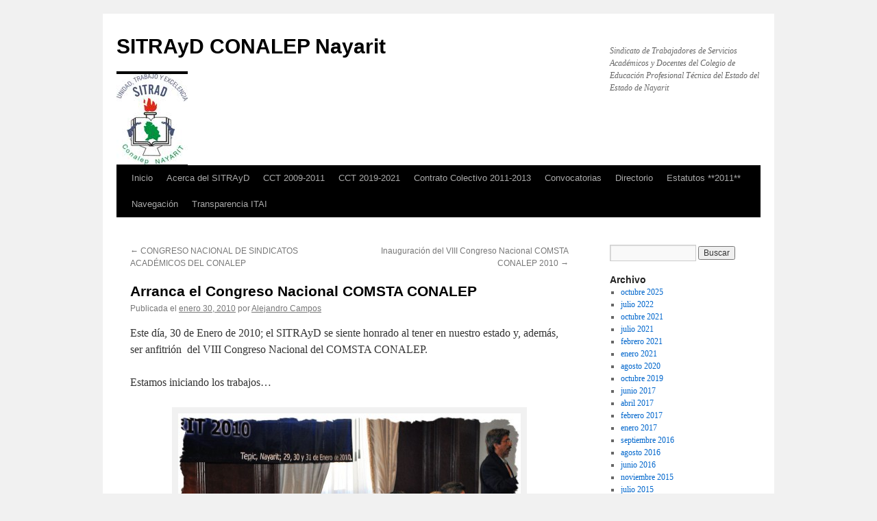

--- FILE ---
content_type: text/html; charset=UTF-8
request_url: http://sitrad.org.mx/index.php/2010/01/30/arranca-el-congreso-nacional-comsta-conalep/
body_size: 40549
content:
<!DOCTYPE html>
<html lang="es">
<head>
<meta charset="UTF-8" />
<title>
Arranca el Congreso Nacional COMSTA CONALEP | SITRAyD CONALEP Nayarit	</title>
<link rel="profile" href="https://gmpg.org/xfn/11" />
<link rel="stylesheet" type="text/css" media="all" href="http://sitrad.org.mx/wp-content/themes/twentyten/style.css?ver=20250415" />
<link rel="pingback" href="http://sitrad.org.mx/xmlrpc.php">
<meta name='robots' content='max-image-preview:large' />
	<style>img:is([sizes="auto" i], [sizes^="auto," i]) { contain-intrinsic-size: 3000px 1500px }</style>
	<link rel="alternate" type="application/rss+xml" title="SITRAyD CONALEP Nayarit &raquo; Feed" href="http://sitrad.org.mx/index.php/feed/" />
<link rel="alternate" type="application/rss+xml" title="SITRAyD CONALEP Nayarit &raquo; Feed de los comentarios" href="http://sitrad.org.mx/index.php/comments/feed/" />
<link rel="alternate" type="application/rss+xml" title="SITRAyD CONALEP Nayarit &raquo; Comentario Arranca el Congreso Nacional COMSTA CONALEP del feed" href="http://sitrad.org.mx/index.php/2010/01/30/arranca-el-congreso-nacional-comsta-conalep/feed/" />
<script type="text/javascript">
/* <![CDATA[ */
window._wpemojiSettings = {"baseUrl":"https:\/\/s.w.org\/images\/core\/emoji\/16.0.1\/72x72\/","ext":".png","svgUrl":"https:\/\/s.w.org\/images\/core\/emoji\/16.0.1\/svg\/","svgExt":".svg","source":{"concatemoji":"http:\/\/sitrad.org.mx\/wp-includes\/js\/wp-emoji-release.min.js?ver=6.8.3"}};
/*! This file is auto-generated */
!function(s,n){var o,i,e;function c(e){try{var t={supportTests:e,timestamp:(new Date).valueOf()};sessionStorage.setItem(o,JSON.stringify(t))}catch(e){}}function p(e,t,n){e.clearRect(0,0,e.canvas.width,e.canvas.height),e.fillText(t,0,0);var t=new Uint32Array(e.getImageData(0,0,e.canvas.width,e.canvas.height).data),a=(e.clearRect(0,0,e.canvas.width,e.canvas.height),e.fillText(n,0,0),new Uint32Array(e.getImageData(0,0,e.canvas.width,e.canvas.height).data));return t.every(function(e,t){return e===a[t]})}function u(e,t){e.clearRect(0,0,e.canvas.width,e.canvas.height),e.fillText(t,0,0);for(var n=e.getImageData(16,16,1,1),a=0;a<n.data.length;a++)if(0!==n.data[a])return!1;return!0}function f(e,t,n,a){switch(t){case"flag":return n(e,"\ud83c\udff3\ufe0f\u200d\u26a7\ufe0f","\ud83c\udff3\ufe0f\u200b\u26a7\ufe0f")?!1:!n(e,"\ud83c\udde8\ud83c\uddf6","\ud83c\udde8\u200b\ud83c\uddf6")&&!n(e,"\ud83c\udff4\udb40\udc67\udb40\udc62\udb40\udc65\udb40\udc6e\udb40\udc67\udb40\udc7f","\ud83c\udff4\u200b\udb40\udc67\u200b\udb40\udc62\u200b\udb40\udc65\u200b\udb40\udc6e\u200b\udb40\udc67\u200b\udb40\udc7f");case"emoji":return!a(e,"\ud83e\udedf")}return!1}function g(e,t,n,a){var r="undefined"!=typeof WorkerGlobalScope&&self instanceof WorkerGlobalScope?new OffscreenCanvas(300,150):s.createElement("canvas"),o=r.getContext("2d",{willReadFrequently:!0}),i=(o.textBaseline="top",o.font="600 32px Arial",{});return e.forEach(function(e){i[e]=t(o,e,n,a)}),i}function t(e){var t=s.createElement("script");t.src=e,t.defer=!0,s.head.appendChild(t)}"undefined"!=typeof Promise&&(o="wpEmojiSettingsSupports",i=["flag","emoji"],n.supports={everything:!0,everythingExceptFlag:!0},e=new Promise(function(e){s.addEventListener("DOMContentLoaded",e,{once:!0})}),new Promise(function(t){var n=function(){try{var e=JSON.parse(sessionStorage.getItem(o));if("object"==typeof e&&"number"==typeof e.timestamp&&(new Date).valueOf()<e.timestamp+604800&&"object"==typeof e.supportTests)return e.supportTests}catch(e){}return null}();if(!n){if("undefined"!=typeof Worker&&"undefined"!=typeof OffscreenCanvas&&"undefined"!=typeof URL&&URL.createObjectURL&&"undefined"!=typeof Blob)try{var e="postMessage("+g.toString()+"("+[JSON.stringify(i),f.toString(),p.toString(),u.toString()].join(",")+"));",a=new Blob([e],{type:"text/javascript"}),r=new Worker(URL.createObjectURL(a),{name:"wpTestEmojiSupports"});return void(r.onmessage=function(e){c(n=e.data),r.terminate(),t(n)})}catch(e){}c(n=g(i,f,p,u))}t(n)}).then(function(e){for(var t in e)n.supports[t]=e[t],n.supports.everything=n.supports.everything&&n.supports[t],"flag"!==t&&(n.supports.everythingExceptFlag=n.supports.everythingExceptFlag&&n.supports[t]);n.supports.everythingExceptFlag=n.supports.everythingExceptFlag&&!n.supports.flag,n.DOMReady=!1,n.readyCallback=function(){n.DOMReady=!0}}).then(function(){return e}).then(function(){var e;n.supports.everything||(n.readyCallback(),(e=n.source||{}).concatemoji?t(e.concatemoji):e.wpemoji&&e.twemoji&&(t(e.twemoji),t(e.wpemoji)))}))}((window,document),window._wpemojiSettings);
/* ]]> */
</script>
<style id='wp-emoji-styles-inline-css' type='text/css'>

	img.wp-smiley, img.emoji {
		display: inline !important;
		border: none !important;
		box-shadow: none !important;
		height: 1em !important;
		width: 1em !important;
		margin: 0 0.07em !important;
		vertical-align: -0.1em !important;
		background: none !important;
		padding: 0 !important;
	}
</style>
<link rel='stylesheet' id='wp-block-library-css' href='http://sitrad.org.mx/wp-includes/css/dist/block-library/style.min.css?ver=6.8.3' type='text/css' media='all' />
<style id='wp-block-library-theme-inline-css' type='text/css'>
.wp-block-audio :where(figcaption){color:#555;font-size:13px;text-align:center}.is-dark-theme .wp-block-audio :where(figcaption){color:#ffffffa6}.wp-block-audio{margin:0 0 1em}.wp-block-code{border:1px solid #ccc;border-radius:4px;font-family:Menlo,Consolas,monaco,monospace;padding:.8em 1em}.wp-block-embed :where(figcaption){color:#555;font-size:13px;text-align:center}.is-dark-theme .wp-block-embed :where(figcaption){color:#ffffffa6}.wp-block-embed{margin:0 0 1em}.blocks-gallery-caption{color:#555;font-size:13px;text-align:center}.is-dark-theme .blocks-gallery-caption{color:#ffffffa6}:root :where(.wp-block-image figcaption){color:#555;font-size:13px;text-align:center}.is-dark-theme :root :where(.wp-block-image figcaption){color:#ffffffa6}.wp-block-image{margin:0 0 1em}.wp-block-pullquote{border-bottom:4px solid;border-top:4px solid;color:currentColor;margin-bottom:1.75em}.wp-block-pullquote cite,.wp-block-pullquote footer,.wp-block-pullquote__citation{color:currentColor;font-size:.8125em;font-style:normal;text-transform:uppercase}.wp-block-quote{border-left:.25em solid;margin:0 0 1.75em;padding-left:1em}.wp-block-quote cite,.wp-block-quote footer{color:currentColor;font-size:.8125em;font-style:normal;position:relative}.wp-block-quote:where(.has-text-align-right){border-left:none;border-right:.25em solid;padding-left:0;padding-right:1em}.wp-block-quote:where(.has-text-align-center){border:none;padding-left:0}.wp-block-quote.is-large,.wp-block-quote.is-style-large,.wp-block-quote:where(.is-style-plain){border:none}.wp-block-search .wp-block-search__label{font-weight:700}.wp-block-search__button{border:1px solid #ccc;padding:.375em .625em}:where(.wp-block-group.has-background){padding:1.25em 2.375em}.wp-block-separator.has-css-opacity{opacity:.4}.wp-block-separator{border:none;border-bottom:2px solid;margin-left:auto;margin-right:auto}.wp-block-separator.has-alpha-channel-opacity{opacity:1}.wp-block-separator:not(.is-style-wide):not(.is-style-dots){width:100px}.wp-block-separator.has-background:not(.is-style-dots){border-bottom:none;height:1px}.wp-block-separator.has-background:not(.is-style-wide):not(.is-style-dots){height:2px}.wp-block-table{margin:0 0 1em}.wp-block-table td,.wp-block-table th{word-break:normal}.wp-block-table :where(figcaption){color:#555;font-size:13px;text-align:center}.is-dark-theme .wp-block-table :where(figcaption){color:#ffffffa6}.wp-block-video :where(figcaption){color:#555;font-size:13px;text-align:center}.is-dark-theme .wp-block-video :where(figcaption){color:#ffffffa6}.wp-block-video{margin:0 0 1em}:root :where(.wp-block-template-part.has-background){margin-bottom:0;margin-top:0;padding:1.25em 2.375em}
</style>
<style id='classic-theme-styles-inline-css' type='text/css'>
/*! This file is auto-generated */
.wp-block-button__link{color:#fff;background-color:#32373c;border-radius:9999px;box-shadow:none;text-decoration:none;padding:calc(.667em + 2px) calc(1.333em + 2px);font-size:1.125em}.wp-block-file__button{background:#32373c;color:#fff;text-decoration:none}
</style>
<style id='global-styles-inline-css' type='text/css'>
:root{--wp--preset--aspect-ratio--square: 1;--wp--preset--aspect-ratio--4-3: 4/3;--wp--preset--aspect-ratio--3-4: 3/4;--wp--preset--aspect-ratio--3-2: 3/2;--wp--preset--aspect-ratio--2-3: 2/3;--wp--preset--aspect-ratio--16-9: 16/9;--wp--preset--aspect-ratio--9-16: 9/16;--wp--preset--color--black: #000;--wp--preset--color--cyan-bluish-gray: #abb8c3;--wp--preset--color--white: #fff;--wp--preset--color--pale-pink: #f78da7;--wp--preset--color--vivid-red: #cf2e2e;--wp--preset--color--luminous-vivid-orange: #ff6900;--wp--preset--color--luminous-vivid-amber: #fcb900;--wp--preset--color--light-green-cyan: #7bdcb5;--wp--preset--color--vivid-green-cyan: #00d084;--wp--preset--color--pale-cyan-blue: #8ed1fc;--wp--preset--color--vivid-cyan-blue: #0693e3;--wp--preset--color--vivid-purple: #9b51e0;--wp--preset--color--blue: #0066cc;--wp--preset--color--medium-gray: #666;--wp--preset--color--light-gray: #f1f1f1;--wp--preset--gradient--vivid-cyan-blue-to-vivid-purple: linear-gradient(135deg,rgba(6,147,227,1) 0%,rgb(155,81,224) 100%);--wp--preset--gradient--light-green-cyan-to-vivid-green-cyan: linear-gradient(135deg,rgb(122,220,180) 0%,rgb(0,208,130) 100%);--wp--preset--gradient--luminous-vivid-amber-to-luminous-vivid-orange: linear-gradient(135deg,rgba(252,185,0,1) 0%,rgba(255,105,0,1) 100%);--wp--preset--gradient--luminous-vivid-orange-to-vivid-red: linear-gradient(135deg,rgba(255,105,0,1) 0%,rgb(207,46,46) 100%);--wp--preset--gradient--very-light-gray-to-cyan-bluish-gray: linear-gradient(135deg,rgb(238,238,238) 0%,rgb(169,184,195) 100%);--wp--preset--gradient--cool-to-warm-spectrum: linear-gradient(135deg,rgb(74,234,220) 0%,rgb(151,120,209) 20%,rgb(207,42,186) 40%,rgb(238,44,130) 60%,rgb(251,105,98) 80%,rgb(254,248,76) 100%);--wp--preset--gradient--blush-light-purple: linear-gradient(135deg,rgb(255,206,236) 0%,rgb(152,150,240) 100%);--wp--preset--gradient--blush-bordeaux: linear-gradient(135deg,rgb(254,205,165) 0%,rgb(254,45,45) 50%,rgb(107,0,62) 100%);--wp--preset--gradient--luminous-dusk: linear-gradient(135deg,rgb(255,203,112) 0%,rgb(199,81,192) 50%,rgb(65,88,208) 100%);--wp--preset--gradient--pale-ocean: linear-gradient(135deg,rgb(255,245,203) 0%,rgb(182,227,212) 50%,rgb(51,167,181) 100%);--wp--preset--gradient--electric-grass: linear-gradient(135deg,rgb(202,248,128) 0%,rgb(113,206,126) 100%);--wp--preset--gradient--midnight: linear-gradient(135deg,rgb(2,3,129) 0%,rgb(40,116,252) 100%);--wp--preset--font-size--small: 13px;--wp--preset--font-size--medium: 20px;--wp--preset--font-size--large: 36px;--wp--preset--font-size--x-large: 42px;--wp--preset--spacing--20: 0.44rem;--wp--preset--spacing--30: 0.67rem;--wp--preset--spacing--40: 1rem;--wp--preset--spacing--50: 1.5rem;--wp--preset--spacing--60: 2.25rem;--wp--preset--spacing--70: 3.38rem;--wp--preset--spacing--80: 5.06rem;--wp--preset--shadow--natural: 6px 6px 9px rgba(0, 0, 0, 0.2);--wp--preset--shadow--deep: 12px 12px 50px rgba(0, 0, 0, 0.4);--wp--preset--shadow--sharp: 6px 6px 0px rgba(0, 0, 0, 0.2);--wp--preset--shadow--outlined: 6px 6px 0px -3px rgba(255, 255, 255, 1), 6px 6px rgba(0, 0, 0, 1);--wp--preset--shadow--crisp: 6px 6px 0px rgba(0, 0, 0, 1);}:where(.is-layout-flex){gap: 0.5em;}:where(.is-layout-grid){gap: 0.5em;}body .is-layout-flex{display: flex;}.is-layout-flex{flex-wrap: wrap;align-items: center;}.is-layout-flex > :is(*, div){margin: 0;}body .is-layout-grid{display: grid;}.is-layout-grid > :is(*, div){margin: 0;}:where(.wp-block-columns.is-layout-flex){gap: 2em;}:where(.wp-block-columns.is-layout-grid){gap: 2em;}:where(.wp-block-post-template.is-layout-flex){gap: 1.25em;}:where(.wp-block-post-template.is-layout-grid){gap: 1.25em;}.has-black-color{color: var(--wp--preset--color--black) !important;}.has-cyan-bluish-gray-color{color: var(--wp--preset--color--cyan-bluish-gray) !important;}.has-white-color{color: var(--wp--preset--color--white) !important;}.has-pale-pink-color{color: var(--wp--preset--color--pale-pink) !important;}.has-vivid-red-color{color: var(--wp--preset--color--vivid-red) !important;}.has-luminous-vivid-orange-color{color: var(--wp--preset--color--luminous-vivid-orange) !important;}.has-luminous-vivid-amber-color{color: var(--wp--preset--color--luminous-vivid-amber) !important;}.has-light-green-cyan-color{color: var(--wp--preset--color--light-green-cyan) !important;}.has-vivid-green-cyan-color{color: var(--wp--preset--color--vivid-green-cyan) !important;}.has-pale-cyan-blue-color{color: var(--wp--preset--color--pale-cyan-blue) !important;}.has-vivid-cyan-blue-color{color: var(--wp--preset--color--vivid-cyan-blue) !important;}.has-vivid-purple-color{color: var(--wp--preset--color--vivid-purple) !important;}.has-black-background-color{background-color: var(--wp--preset--color--black) !important;}.has-cyan-bluish-gray-background-color{background-color: var(--wp--preset--color--cyan-bluish-gray) !important;}.has-white-background-color{background-color: var(--wp--preset--color--white) !important;}.has-pale-pink-background-color{background-color: var(--wp--preset--color--pale-pink) !important;}.has-vivid-red-background-color{background-color: var(--wp--preset--color--vivid-red) !important;}.has-luminous-vivid-orange-background-color{background-color: var(--wp--preset--color--luminous-vivid-orange) !important;}.has-luminous-vivid-amber-background-color{background-color: var(--wp--preset--color--luminous-vivid-amber) !important;}.has-light-green-cyan-background-color{background-color: var(--wp--preset--color--light-green-cyan) !important;}.has-vivid-green-cyan-background-color{background-color: var(--wp--preset--color--vivid-green-cyan) !important;}.has-pale-cyan-blue-background-color{background-color: var(--wp--preset--color--pale-cyan-blue) !important;}.has-vivid-cyan-blue-background-color{background-color: var(--wp--preset--color--vivid-cyan-blue) !important;}.has-vivid-purple-background-color{background-color: var(--wp--preset--color--vivid-purple) !important;}.has-black-border-color{border-color: var(--wp--preset--color--black) !important;}.has-cyan-bluish-gray-border-color{border-color: var(--wp--preset--color--cyan-bluish-gray) !important;}.has-white-border-color{border-color: var(--wp--preset--color--white) !important;}.has-pale-pink-border-color{border-color: var(--wp--preset--color--pale-pink) !important;}.has-vivid-red-border-color{border-color: var(--wp--preset--color--vivid-red) !important;}.has-luminous-vivid-orange-border-color{border-color: var(--wp--preset--color--luminous-vivid-orange) !important;}.has-luminous-vivid-amber-border-color{border-color: var(--wp--preset--color--luminous-vivid-amber) !important;}.has-light-green-cyan-border-color{border-color: var(--wp--preset--color--light-green-cyan) !important;}.has-vivid-green-cyan-border-color{border-color: var(--wp--preset--color--vivid-green-cyan) !important;}.has-pale-cyan-blue-border-color{border-color: var(--wp--preset--color--pale-cyan-blue) !important;}.has-vivid-cyan-blue-border-color{border-color: var(--wp--preset--color--vivid-cyan-blue) !important;}.has-vivid-purple-border-color{border-color: var(--wp--preset--color--vivid-purple) !important;}.has-vivid-cyan-blue-to-vivid-purple-gradient-background{background: var(--wp--preset--gradient--vivid-cyan-blue-to-vivid-purple) !important;}.has-light-green-cyan-to-vivid-green-cyan-gradient-background{background: var(--wp--preset--gradient--light-green-cyan-to-vivid-green-cyan) !important;}.has-luminous-vivid-amber-to-luminous-vivid-orange-gradient-background{background: var(--wp--preset--gradient--luminous-vivid-amber-to-luminous-vivid-orange) !important;}.has-luminous-vivid-orange-to-vivid-red-gradient-background{background: var(--wp--preset--gradient--luminous-vivid-orange-to-vivid-red) !important;}.has-very-light-gray-to-cyan-bluish-gray-gradient-background{background: var(--wp--preset--gradient--very-light-gray-to-cyan-bluish-gray) !important;}.has-cool-to-warm-spectrum-gradient-background{background: var(--wp--preset--gradient--cool-to-warm-spectrum) !important;}.has-blush-light-purple-gradient-background{background: var(--wp--preset--gradient--blush-light-purple) !important;}.has-blush-bordeaux-gradient-background{background: var(--wp--preset--gradient--blush-bordeaux) !important;}.has-luminous-dusk-gradient-background{background: var(--wp--preset--gradient--luminous-dusk) !important;}.has-pale-ocean-gradient-background{background: var(--wp--preset--gradient--pale-ocean) !important;}.has-electric-grass-gradient-background{background: var(--wp--preset--gradient--electric-grass) !important;}.has-midnight-gradient-background{background: var(--wp--preset--gradient--midnight) !important;}.has-small-font-size{font-size: var(--wp--preset--font-size--small) !important;}.has-medium-font-size{font-size: var(--wp--preset--font-size--medium) !important;}.has-large-font-size{font-size: var(--wp--preset--font-size--large) !important;}.has-x-large-font-size{font-size: var(--wp--preset--font-size--x-large) !important;}
:where(.wp-block-post-template.is-layout-flex){gap: 1.25em;}:where(.wp-block-post-template.is-layout-grid){gap: 1.25em;}
:where(.wp-block-columns.is-layout-flex){gap: 2em;}:where(.wp-block-columns.is-layout-grid){gap: 2em;}
:root :where(.wp-block-pullquote){font-size: 1.5em;line-height: 1.6;}
</style>
<link rel='stylesheet' id='twentyten-block-style-css' href='http://sitrad.org.mx/wp-content/themes/twentyten/blocks.css?ver=20250220' type='text/css' media='all' />
<link rel="https://api.w.org/" href="http://sitrad.org.mx/index.php/wp-json/" /><link rel="alternate" title="JSON" type="application/json" href="http://sitrad.org.mx/index.php/wp-json/wp/v2/posts/602" /><link rel="EditURI" type="application/rsd+xml" title="RSD" href="http://sitrad.org.mx/xmlrpc.php?rsd" />
<meta name="generator" content="WordPress 6.8.3" />
<link rel="canonical" href="http://sitrad.org.mx/index.php/2010/01/30/arranca-el-congreso-nacional-comsta-conalep/" />
<link rel='shortlink' href='http://sitrad.org.mx/?p=602' />
<link rel="alternate" title="oEmbed (JSON)" type="application/json+oembed" href="http://sitrad.org.mx/index.php/wp-json/oembed/1.0/embed?url=http%3A%2F%2Fsitrad.org.mx%2Findex.php%2F2010%2F01%2F30%2Farranca-el-congreso-nacional-comsta-conalep%2F" />
<link rel="alternate" title="oEmbed (XML)" type="text/xml+oembed" href="http://sitrad.org.mx/index.php/wp-json/oembed/1.0/embed?url=http%3A%2F%2Fsitrad.org.mx%2Findex.php%2F2010%2F01%2F30%2Farranca-el-congreso-nacional-comsta-conalep%2F&#038;format=xml" />
</head>

<body class="wp-singular post-template-default single single-post postid-602 single-format-standard wp-theme-twentyten">
<div id="wrapper" class="hfeed">
		<a href="#content" class="screen-reader-text skip-link">Saltar al contenido</a>
	<div id="header">
		<div id="masthead">
			<div id="branding" role="banner">
								<div id="site-title">
					<span>
											<a href="http://sitrad.org.mx/" rel="home" >SITRAyD CONALEP Nayarit</a>
					</span>
				</div>
				<div id="site-description">Sindicato de Trabajadores de Servicios Académicos y Docentes del Colegio de Educación Profesional Técnica  del Estado del Estado de Nayarit</div>

				<img src="http://sitrad.org.mx/wp-content/uploads/2010/04/clip_image002.jpg" width="104" height="132" alt="SITRAyD CONALEP Nayarit" decoding="async" />			</div><!-- #branding -->

			<div id="access" role="navigation">
				<div class="menu"><ul>
<li ><a href="http://sitrad.org.mx/">Inicio</a></li><li class="page_item page-item-2"><a href="http://sitrad.org.mx/index.php/about/">Acerca del SITRAyD</a></li>
<li class="page_item page-item-322"><a href="http://sitrad.org.mx/index.php/contrato-colectivo-2006-2008/">CCT 2009-2011</a></li>
<li class="page_item page-item-2297"><a href="http://sitrad.org.mx/index.php/cct-2019-2021/">CCT 2019-2021</a></li>
<li class="page_item page-item-1454"><a href="http://sitrad.org.mx/index.php/contrato-colectivo-2011-2013/">Contrato Colectivo 2011-2013</a></li>
<li class="page_item page-item-3188"><a href="http://sitrad.org.mx/index.php/convocatorias-2/">Convocatorias</a></li>
<li class="page_item page-item-9"><a href="http://sitrad.org.mx/index.php/directorio-general-del-sitrayd/">Directorio</a></li>
<li class="page_item page-item-12"><a href="http://sitrad.org.mx/index.php/estatutos/">Estatutos **2011**</a></li>
<li class="page_item page-item-2240"><a href="http://sitrad.org.mx/index.php/navegacion/">Navegación</a></li>
<li class="page_item page-item-4199"><a href="http://sitrad.org.mx/index.php/transparencia-itai/">Transparencia ITAI</a></li>
</ul></div>
			</div><!-- #access -->
		</div><!-- #masthead -->
	</div><!-- #header -->

	<div id="main">

		<div id="container">
			<div id="content" role="main">

			

				<div id="nav-above" class="navigation">
					<div class="nav-previous"><a href="http://sitrad.org.mx/index.php/2010/01/28/congreso-nacional-de-sindicatos-academicos-del-conalep/" rel="prev"><span class="meta-nav">&larr;</span> CONGRESO NACIONAL DE SINDICATOS ACADÉMICOS DEL CONALEP</a></div>
					<div class="nav-next"><a href="http://sitrad.org.mx/index.php/2010/02/02/inauguracion-del-viii-congreso-nacional-comsta-conalep-2010/" rel="next">Inauguración del VIII Congreso Nacional COMSTA CONALEP 2010 <span class="meta-nav">&rarr;</span></a></div>
				</div><!-- #nav-above -->

				<div id="post-602" class="post-602 post type-post status-publish format-standard hentry category-blog category-comsta-conalep category-nacional category-prensa-escrita category-sindicato tag-comsta tag-congreso tag-sindicato tag-sitrad tag-sitrayd">
					<h1 class="entry-title">Arranca el Congreso Nacional COMSTA CONALEP</h1>

					<div class="entry-meta">
						<span class="meta-prep meta-prep-author">Publicada el</span> <a href="http://sitrad.org.mx/index.php/2010/01/30/arranca-el-congreso-nacional-comsta-conalep/" title="12:04 pm" rel="bookmark"><span class="entry-date">enero 30, 2010</span></a> <span class="meta-sep">por</span> <span class="author vcard"><a class="url fn n" href="http://sitrad.org.mx/index.php/author/xandro/" title="Ver todas las entradas de Alejandro Campos">Alejandro Campos</a></span>					</div><!-- .entry-meta -->

					<div class="entry-content">
						<p>Este día, 30 de Enero de 2010; el SITRAyD se siente honrado al tener en nuestro estado y, además, ser anfitrión  del VIII Congreso Nacional del COMSTA CONALEP.</p>
<p>Estamos iniciando los trabajos&#8230;</p>
<div id="attachment_604" style="width: 510px" class="wp-caption aligncenter"><img fetchpriority="high" decoding="async" aria-describedby="caption-attachment-604" class="size-medium wp-image-604" title="02-congreso" src="http://sitrad.org.mx/wp-content/uploads/2010/01/02-congreso-500x337.jpg" alt="Inauguración" width="500" height="337" srcset="http://sitrad.org.mx/wp-content/uploads/2010/01/02-congreso-500x337.jpg 500w, http://sitrad.org.mx/wp-content/uploads/2010/01/02-congreso.jpg 802w" sizes="(max-width: 500px) 100vw, 500px" /><p id="caption-attachment-604" class="wp-caption-text">Inauguración</p></div>
<div id="attachment_603" style="width: 510px" class="wp-caption aligncenter"><img decoding="async" aria-describedby="caption-attachment-603" class="size-medium wp-image-603" title="01-congreso" src="http://sitrad.org.mx/wp-content/uploads/2010/01/01-congreso-500x337.jpg" alt="VII Congreso Nacional COMSTA CONALEP" width="500" height="337" srcset="http://sitrad.org.mx/wp-content/uploads/2010/01/01-congreso-500x337.jpg 500w, http://sitrad.org.mx/wp-content/uploads/2010/01/01-congreso.jpg 802w" sizes="(max-width: 500px) 100vw, 500px" /><p id="caption-attachment-603" class="wp-caption-text">VII Congreso Nacional COMSTA CONALEP</p></div>
											</div><!-- .entry-content -->

		
						<div class="entry-utility">
							Esta entrada ha sido publicada en <a href="http://sitrad.org.mx/index.php/category/blog/" rel="category tag">Blog</a>, <a href="http://sitrad.org.mx/index.php/category/blog/comsta-conalep/" rel="category tag">COMSTA CONALEP</a>, <a href="http://sitrad.org.mx/index.php/category/blog/nacional/" rel="category tag">Nacional</a>, <a href="http://sitrad.org.mx/index.php/category/blog/prensa-escrita/" rel="category tag">Prensa Escrita</a>, <a href="http://sitrad.org.mx/index.php/category/blog/sindicato/" rel="category tag">Sindicato</a> y etiquetada como <a href="http://sitrad.org.mx/index.php/tag/comsta/" rel="tag">COMSTA</a>, <a href="http://sitrad.org.mx/index.php/tag/congreso/" rel="tag">congreso</a>, <a href="http://sitrad.org.mx/index.php/tag/sindicato/" rel="tag">Sindicato</a>, <a href="http://sitrad.org.mx/index.php/tag/sitrad/" rel="tag">SITRAD</a>, <a href="http://sitrad.org.mx/index.php/tag/sitrayd/" rel="tag">SITRAyD</a>. Guarda el <a href="http://sitrad.org.mx/index.php/2010/01/30/arranca-el-congreso-nacional-comsta-conalep/" title="Enlace Permanente a Arranca el Congreso Nacional COMSTA CONALEP" rel="bookmark">enlace permanente</a>.													</div><!-- .entry-utility -->
					</div><!-- #post-602 -->

					<div id="nav-below" class="navigation">
						<div class="nav-previous"><a href="http://sitrad.org.mx/index.php/2010/01/28/congreso-nacional-de-sindicatos-academicos-del-conalep/" rel="prev"><span class="meta-nav">&larr;</span> CONGRESO NACIONAL DE SINDICATOS ACADÉMICOS DEL CONALEP</a></div>
						<div class="nav-next"><a href="http://sitrad.org.mx/index.php/2010/02/02/inauguracion-del-viii-congreso-nacional-comsta-conalep-2010/" rel="next">Inauguración del VIII Congreso Nacional COMSTA CONALEP 2010 <span class="meta-nav">&rarr;</span></a></div>
					</div><!-- #nav-below -->

					
			<div id="comments">


			<h3 id="comments-title">
			2 respuestas a <em>Arranca el Congreso Nacional COMSTA CONALEP</em>			</h3>

	
			<ol class="commentlist">
						<li class="comment even thread-even depth-1" id="li-comment-408">
		<div id="comment-408">
			<div class="comment-author vcard">
								<cite class="fn">Fiiberto</cite> <span class="says">dijo:</span>			</div><!-- .comment-author .vcard -->

				
				
			<div class="comment-meta commentmetadata"><a href="http://sitrad.org.mx/index.php/2010/01/30/arranca-el-congreso-nacional-comsta-conalep/#comment-408">
				enero 30, 2010 a las 2:19 pm					</a>
									</div><!-- .comment-meta .commentmetadata -->

				<div class="comment-body"><p>SIndicato Único de Trabajadores Académicos del Conalep Plantel Zacatecas -SUTACZ- «Mtra. Dolores Castro Varela»<br />
Presente en el VIII congreso nacional.<br />
Saludos a todos los compañeros ¡animo, vámos con todo, unidos venceremos!</p>
</div>

				<div class="reply">
								</div><!-- .reply -->
			</div><!-- #comment-##  -->

				</li><!-- #comment-## -->
		<li class="comment odd alt thread-odd thread-alt depth-1" id="li-comment-413">
		<div id="comment-413">
			<div class="comment-author vcard">
								<cite class="fn">Luis Alberto Ordaz</cite> <span class="says">dijo:</span>			</div><!-- .comment-author .vcard -->

				
				
			<div class="comment-meta commentmetadata"><a href="http://sitrad.org.mx/index.php/2010/01/30/arranca-el-congreso-nacional-comsta-conalep/#comment-413">
				febrero 7, 2010 a las 1:14 pm					</a>
									</div><!-- .comment-meta .commentmetadata -->

				<div class="comment-body"><p>Los profesores del Estado de México seguimos en pie de lucha a casi 2 años de estar despedidos no damos ni un paso atras, sabemos que unidos podremos vencer el gran obstaculo que CONALEP no ha puesto!!!!</p>
<p>Presentes en el VIII Congreso Nacional!!!!</p>
<p>Ni un paso atras!!!!</p>
</div>

				<div class="reply">
								</div><!-- .reply -->
			</div><!-- #comment-##  -->

				</li><!-- #comment-## -->
			</ol>

	
	

	<div id="respond" class="comment-respond">
		<h3 id="reply-title" class="comment-reply-title">Deja una respuesta</h3><form action="http://sitrad.org.mx/wp-comments-post.php" method="post" id="commentform" class="comment-form"><p class="comment-notes"><span id="email-notes">Tu dirección de correo electrónico no será publicada.</span> <span class="required-field-message">Los campos obligatorios están marcados con <span class="required">*</span></span></p><p class="comment-form-comment"><label for="comment">Comentario <span class="required">*</span></label> <textarea id="comment" name="comment" cols="45" rows="8" maxlength="65525" required="required"></textarea></p><p class="comment-form-author"><label for="author">Nombre <span class="required">*</span></label> <input id="author" name="author" type="text" value="" size="30" maxlength="245" autocomplete="name" required="required" /></p>
<p class="comment-form-email"><label for="email">Correo electrónico <span class="required">*</span></label> <input id="email" name="email" type="text" value="" size="30" maxlength="100" aria-describedby="email-notes" autocomplete="email" required="required" /></p>
<p class="comment-form-url"><label for="url">Web</label> <input id="url" name="url" type="text" value="" size="30" maxlength="200" autocomplete="url" /></p>
<p class="comment-form-cookies-consent"><input id="wp-comment-cookies-consent" name="wp-comment-cookies-consent" type="checkbox" value="yes" /> <label for="wp-comment-cookies-consent">Guarda mi nombre, correo electrónico y web en este navegador para la próxima vez que comente.</label></p>
<p class="form-submit"><input name="submit" type="submit" id="submit" class="submit" value="Publicar el comentario" /> <input type='hidden' name='comment_post_ID' value='602' id='comment_post_ID' />
<input type='hidden' name='comment_parent' id='comment_parent' value='0' />
</p><p style="display: none;"><input type="hidden" id="akismet_comment_nonce" name="akismet_comment_nonce" value="10c2f38bb8" /></p><p style="display: none !important;" class="akismet-fields-container" data-prefix="ak_"><label>&#916;<textarea name="ak_hp_textarea" cols="45" rows="8" maxlength="100"></textarea></label><input type="hidden" id="ak_js_1" name="ak_js" value="226"/><script>document.getElementById( "ak_js_1" ).setAttribute( "value", ( new Date() ).getTime() );</script></p></form>	</div><!-- #respond -->
	<p class="akismet_comment_form_privacy_notice">Este sitio usa Akismet para reducir el spam. <a href="https://akismet.com/privacy/" target="_blank" rel="nofollow noopener"> Aprende cómo se procesan los datos de tus comentarios.</a></p>
</div><!-- #comments -->

	
			</div><!-- #content -->
		</div><!-- #container -->


		<div id="primary" class="widget-area" role="complementary">
			<ul class="xoxo">


			<li id="search" class="widget-container widget_search">
				<form role="search" method="get" id="searchform" class="searchform" action="http://sitrad.org.mx/">
				<div>
					<label class="screen-reader-text" for="s">Buscar:</label>
					<input type="text" value="" name="s" id="s" />
					<input type="submit" id="searchsubmit" value="Buscar" />
				</div>
			</form>			</li>

			<li id="archives" class="widget-container">
				<h3 class="widget-title">Archivo</h3>
				<ul>
						<li><a href='http://sitrad.org.mx/index.php/2025/10/'>octubre 2025</a></li>
	<li><a href='http://sitrad.org.mx/index.php/2022/07/'>julio 2022</a></li>
	<li><a href='http://sitrad.org.mx/index.php/2021/10/'>octubre 2021</a></li>
	<li><a href='http://sitrad.org.mx/index.php/2021/07/'>julio 2021</a></li>
	<li><a href='http://sitrad.org.mx/index.php/2021/02/'>febrero 2021</a></li>
	<li><a href='http://sitrad.org.mx/index.php/2021/01/'>enero 2021</a></li>
	<li><a href='http://sitrad.org.mx/index.php/2020/08/'>agosto 2020</a></li>
	<li><a href='http://sitrad.org.mx/index.php/2019/10/'>octubre 2019</a></li>
	<li><a href='http://sitrad.org.mx/index.php/2017/06/'>junio 2017</a></li>
	<li><a href='http://sitrad.org.mx/index.php/2017/04/'>abril 2017</a></li>
	<li><a href='http://sitrad.org.mx/index.php/2017/02/'>febrero 2017</a></li>
	<li><a href='http://sitrad.org.mx/index.php/2017/01/'>enero 2017</a></li>
	<li><a href='http://sitrad.org.mx/index.php/2016/09/'>septiembre 2016</a></li>
	<li><a href='http://sitrad.org.mx/index.php/2016/08/'>agosto 2016</a></li>
	<li><a href='http://sitrad.org.mx/index.php/2016/06/'>junio 2016</a></li>
	<li><a href='http://sitrad.org.mx/index.php/2015/11/'>noviembre 2015</a></li>
	<li><a href='http://sitrad.org.mx/index.php/2015/07/'>julio 2015</a></li>
	<li><a href='http://sitrad.org.mx/index.php/2015/05/'>mayo 2015</a></li>
	<li><a href='http://sitrad.org.mx/index.php/2015/04/'>abril 2015</a></li>
	<li><a href='http://sitrad.org.mx/index.php/2015/02/'>febrero 2015</a></li>
	<li><a href='http://sitrad.org.mx/index.php/2014/12/'>diciembre 2014</a></li>
	<li><a href='http://sitrad.org.mx/index.php/2014/05/'>mayo 2014</a></li>
	<li><a href='http://sitrad.org.mx/index.php/2014/04/'>abril 2014</a></li>
	<li><a href='http://sitrad.org.mx/index.php/2013/10/'>octubre 2013</a></li>
	<li><a href='http://sitrad.org.mx/index.php/2013/09/'>septiembre 2013</a></li>
	<li><a href='http://sitrad.org.mx/index.php/2013/08/'>agosto 2013</a></li>
	<li><a href='http://sitrad.org.mx/index.php/2013/06/'>junio 2013</a></li>
	<li><a href='http://sitrad.org.mx/index.php/2013/05/'>mayo 2013</a></li>
	<li><a href='http://sitrad.org.mx/index.php/2013/04/'>abril 2013</a></li>
	<li><a href='http://sitrad.org.mx/index.php/2013/03/'>marzo 2013</a></li>
	<li><a href='http://sitrad.org.mx/index.php/2013/02/'>febrero 2013</a></li>
	<li><a href='http://sitrad.org.mx/index.php/2013/01/'>enero 2013</a></li>
	<li><a href='http://sitrad.org.mx/index.php/2012/11/'>noviembre 2012</a></li>
	<li><a href='http://sitrad.org.mx/index.php/2012/10/'>octubre 2012</a></li>
	<li><a href='http://sitrad.org.mx/index.php/2012/09/'>septiembre 2012</a></li>
	<li><a href='http://sitrad.org.mx/index.php/2012/08/'>agosto 2012</a></li>
	<li><a href='http://sitrad.org.mx/index.php/2012/07/'>julio 2012</a></li>
	<li><a href='http://sitrad.org.mx/index.php/2012/06/'>junio 2012</a></li>
	<li><a href='http://sitrad.org.mx/index.php/2012/05/'>mayo 2012</a></li>
	<li><a href='http://sitrad.org.mx/index.php/2012/04/'>abril 2012</a></li>
	<li><a href='http://sitrad.org.mx/index.php/2012/03/'>marzo 2012</a></li>
	<li><a href='http://sitrad.org.mx/index.php/2012/02/'>febrero 2012</a></li>
	<li><a href='http://sitrad.org.mx/index.php/2012/01/'>enero 2012</a></li>
	<li><a href='http://sitrad.org.mx/index.php/2011/12/'>diciembre 2011</a></li>
	<li><a href='http://sitrad.org.mx/index.php/2011/11/'>noviembre 2011</a></li>
	<li><a href='http://sitrad.org.mx/index.php/2011/10/'>octubre 2011</a></li>
	<li><a href='http://sitrad.org.mx/index.php/2011/09/'>septiembre 2011</a></li>
	<li><a href='http://sitrad.org.mx/index.php/2011/08/'>agosto 2011</a></li>
	<li><a href='http://sitrad.org.mx/index.php/2011/07/'>julio 2011</a></li>
	<li><a href='http://sitrad.org.mx/index.php/2011/06/'>junio 2011</a></li>
	<li><a href='http://sitrad.org.mx/index.php/2011/05/'>mayo 2011</a></li>
	<li><a href='http://sitrad.org.mx/index.php/2011/04/'>abril 2011</a></li>
	<li><a href='http://sitrad.org.mx/index.php/2011/03/'>marzo 2011</a></li>
	<li><a href='http://sitrad.org.mx/index.php/2011/02/'>febrero 2011</a></li>
	<li><a href='http://sitrad.org.mx/index.php/2011/01/'>enero 2011</a></li>
	<li><a href='http://sitrad.org.mx/index.php/2010/11/'>noviembre 2010</a></li>
	<li><a href='http://sitrad.org.mx/index.php/2010/10/'>octubre 2010</a></li>
	<li><a href='http://sitrad.org.mx/index.php/2010/09/'>septiembre 2010</a></li>
	<li><a href='http://sitrad.org.mx/index.php/2010/08/'>agosto 2010</a></li>
	<li><a href='http://sitrad.org.mx/index.php/2010/07/'>julio 2010</a></li>
	<li><a href='http://sitrad.org.mx/index.php/2010/06/'>junio 2010</a></li>
	<li><a href='http://sitrad.org.mx/index.php/2010/05/'>mayo 2010</a></li>
	<li><a href='http://sitrad.org.mx/index.php/2010/04/'>abril 2010</a></li>
	<li><a href='http://sitrad.org.mx/index.php/2010/03/'>marzo 2010</a></li>
	<li><a href='http://sitrad.org.mx/index.php/2010/02/'>febrero 2010</a></li>
	<li><a href='http://sitrad.org.mx/index.php/2010/01/'>enero 2010</a></li>
	<li><a href='http://sitrad.org.mx/index.php/2009/12/'>diciembre 2009</a></li>
	<li><a href='http://sitrad.org.mx/index.php/2009/10/'>octubre 2009</a></li>
	<li><a href='http://sitrad.org.mx/index.php/2009/09/'>septiembre 2009</a></li>
	<li><a href='http://sitrad.org.mx/index.php/2009/08/'>agosto 2009</a></li>
	<li><a href='http://sitrad.org.mx/index.php/2009/07/'>julio 2009</a></li>
	<li><a href='http://sitrad.org.mx/index.php/2009/06/'>junio 2009</a></li>
	<li><a href='http://sitrad.org.mx/index.php/2009/05/'>mayo 2009</a></li>
	<li><a href='http://sitrad.org.mx/index.php/2009/04/'>abril 2009</a></li>
	<li><a href='http://sitrad.org.mx/index.php/2009/03/'>marzo 2009</a></li>
	<li><a href='http://sitrad.org.mx/index.php/2009/02/'>febrero 2009</a></li>
	<li><a href='http://sitrad.org.mx/index.php/2008/12/'>diciembre 2008</a></li>
	<li><a href='http://sitrad.org.mx/index.php/2008/10/'>octubre 2008</a></li>
	<li><a href='http://sitrad.org.mx/index.php/2008/09/'>septiembre 2008</a></li>
	<li><a href='http://sitrad.org.mx/index.php/2008/05/'>mayo 2008</a></li>
	<li><a href='http://sitrad.org.mx/index.php/2008/03/'>marzo 2008</a></li>
	<li><a href='http://sitrad.org.mx/index.php/2008/01/'>enero 2008</a></li>
	<li><a href='http://sitrad.org.mx/index.php/2007/10/'>octubre 2007</a></li>
	<li><a href='http://sitrad.org.mx/index.php/2007/09/'>septiembre 2007</a></li>
	<li><a href='http://sitrad.org.mx/index.php/2007/08/'>agosto 2007</a></li>
	<li><a href='http://sitrad.org.mx/index.php/2007/07/'>julio 2007</a></li>
	<li><a href='http://sitrad.org.mx/index.php/2007/06/'>junio 2007</a></li>
	<li><a href='http://sitrad.org.mx/index.php/2007/05/'>mayo 2007</a></li>
	<li><a href='http://sitrad.org.mx/index.php/2007/04/'>abril 2007</a></li>
	<li><a href='http://sitrad.org.mx/index.php/2007/03/'>marzo 2007</a></li>
	<li><a href='http://sitrad.org.mx/index.php/2007/02/'>febrero 2007</a></li>
	<li><a href='http://sitrad.org.mx/index.php/2007/01/'>enero 2007</a></li>
	<li><a href='http://sitrad.org.mx/index.php/2006/12/'>diciembre 2006</a></li>
	<li><a href='http://sitrad.org.mx/index.php/2006/11/'>noviembre 2006</a></li>
	<li><a href='http://sitrad.org.mx/index.php/2006/10/'>octubre 2006</a></li>
	<li><a href='http://sitrad.org.mx/index.php/2006/09/'>septiembre 2006</a></li>
	<li><a href='http://sitrad.org.mx/index.php/2006/08/'>agosto 2006</a></li>
	<li><a href='http://sitrad.org.mx/index.php/2006/07/'>julio 2006</a></li>
	<li><a href='http://sitrad.org.mx/index.php/2006/06/'>junio 2006</a></li>
	<li><a href='http://sitrad.org.mx/index.php/2006/05/'>mayo 2006</a></li>
	<li><a href='http://sitrad.org.mx/index.php/2006/04/'>abril 2006</a></li>
	<li><a href='http://sitrad.org.mx/index.php/2006/03/'>marzo 2006</a></li>
	<li><a href='http://sitrad.org.mx/index.php/2006/01/'>enero 2006</a></li>
	<li><a href='http://sitrad.org.mx/index.php/2005/10/'>octubre 2005</a></li>
				</ul>
			</li>

			<li id="meta" class="widget-container">
				<h3 class="widget-title">Meta</h3>
				<ul>
										<li><a href="http://sitrad.org.mx/wp-login.php">Acceder</a></li>
									</ul>
			</li>

					</ul>
		</div><!-- #primary .widget-area -->

	</div><!-- #main -->

	<div id="footer" role="contentinfo">
		<div id="colophon">



			<div id="site-info">
				<a href="http://sitrad.org.mx/" rel="home">
					SITRAyD CONALEP Nayarit				</a>
							</div><!-- #site-info -->

			<div id="site-generator">
								<a href="https://es.wordpress.org/" class="imprint" title="Plataforma semántica de publicación personal">
					Funciona gracias a WordPress.				</a>
			</div><!-- #site-generator -->

		</div><!-- #colophon -->
	</div><!-- #footer -->

</div><!-- #wrapper -->

<script type="speculationrules">
{"prefetch":[{"source":"document","where":{"and":[{"href_matches":"\/*"},{"not":{"href_matches":["\/wp-*.php","\/wp-admin\/*","\/wp-content\/uploads\/*","\/wp-content\/*","\/wp-content\/plugins\/*","\/wp-content\/themes\/twentyten\/*","\/*\\?(.+)"]}},{"not":{"selector_matches":"a[rel~=\"nofollow\"]"}},{"not":{"selector_matches":".no-prefetch, .no-prefetch a"}}]},"eagerness":"conservative"}]}
</script>
<script defer type="text/javascript" src="http://sitrad.org.mx/wp-content/plugins/akismet/_inc/akismet-frontend.js?ver=1704855122" id="akismet-frontend-js"></script>
</body>
</html>
